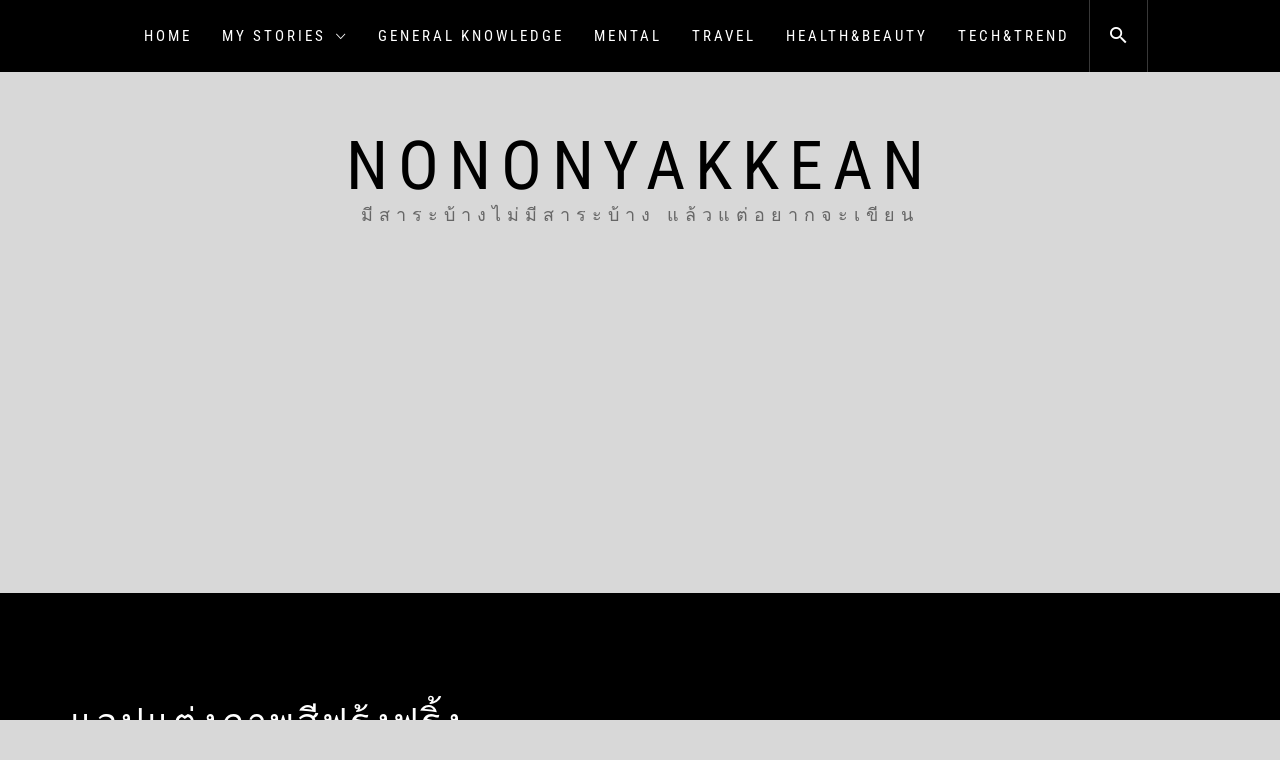

--- FILE ---
content_type: text/html; charset=UTF-8
request_url: https://www.nononyakkean.com/tag/%E0%B9%81%E0%B8%AD%E0%B8%9B%E0%B9%81%E0%B8%95%E0%B9%88%E0%B8%87%E0%B8%A0%E0%B8%B2%E0%B8%9E%E0%B8%AA%E0%B8%B5%E0%B8%9F%E0%B8%A3%E0%B8%B8%E0%B9%89%E0%B8%87%E0%B8%9F%E0%B8%A3%E0%B8%B4%E0%B9%89%E0%B8%87/
body_size: 12496
content:
<!DOCTYPE html>
<html lang="en-US">
<head>
    <meta charset="UTF-8">
    <meta name="viewport" content="width=device-width, initial-scale=1.0">
    <link rel="profile" href="https://gmpg.org/xfn/11">
    <link rel="pingback" href="https://www.nononyakkean.com/xmlrpc.php">

    
<!-- Author Meta Tags by Molongui Authorship, visit: https://wordpress.org/plugins/molongui-authorship/ -->
<!-- /Molongui Authorship -->

<title>แอปแต่งภาพสีฟรุ้งฟริ้ง &#8211; NONONYAKKEAN</title>
		<style type="text/css">
			.rltdpstsplgn-featured-posts {
				width: 100%;
			}
			.rltdpstsplgn-featured-post-block .rltdpstsplgn-featured-posts article {
				width: 960px;
			}
							.rltdpstsplgn-featured-posts {
					background-color: #f3f3f3 !important;
				}
				.rltdpstsplgn-featured-posts article {
					background-color: #f3f3f3 !important;
				}
				.rltdpstsplgn-featured-posts article h3 a {
					color: #777b7e !important;
				}
				.rltdpstsplgn-featured-posts article p {
					color: #777b7e !important;
				}
				.rltdpstsplgn-featured-posts .more-link {
					color: #777b7e !important;
				}
					</style>
	        <style type="text/css">
                        body .inner-header-overlay,
            body .single-slide:after{
                filter: alpha(opacity=42);
                opacity: .42;
            }

            body .single-slide:after{
               content: "";
            }

                    </style>

    <meta name='robots' content='max-image-preview:large' />
<link rel="alternate" type="application/rss+xml" title="NONONYAKKEAN &raquo; Feed" href="https://www.nononyakkean.com/feed/" />
<link rel="alternate" type="application/rss+xml" title="NONONYAKKEAN &raquo; Comments Feed" href="https://www.nononyakkean.com/comments/feed/" />
<link rel="alternate" type="application/rss+xml" title="NONONYAKKEAN &raquo; แอปแต่งภาพสีฟรุ้งฟริ้ง Tag Feed" href="https://www.nononyakkean.com/tag/%e0%b9%81%e0%b8%ad%e0%b8%9b%e0%b9%81%e0%b8%95%e0%b9%88%e0%b8%87%e0%b8%a0%e0%b8%b2%e0%b8%9e%e0%b8%aa%e0%b8%b5%e0%b8%9f%e0%b8%a3%e0%b8%b8%e0%b9%89%e0%b8%87%e0%b8%9f%e0%b8%a3%e0%b8%b4%e0%b9%89%e0%b8%87/feed/" />
<script type="text/javascript">
window._wpemojiSettings = {"baseUrl":"https:\/\/s.w.org\/images\/core\/emoji\/14.0.0\/72x72\/","ext":".png","svgUrl":"https:\/\/s.w.org\/images\/core\/emoji\/14.0.0\/svg\/","svgExt":".svg","source":{"concatemoji":"https:\/\/www.nononyakkean.com\/wp-includes\/js\/wp-emoji-release.min.js?ver=6.2.5"}};
/*! This file is auto-generated */
!function(e,a,t){var n,r,o,i=a.createElement("canvas"),p=i.getContext&&i.getContext("2d");function s(e,t){p.clearRect(0,0,i.width,i.height),p.fillText(e,0,0);e=i.toDataURL();return p.clearRect(0,0,i.width,i.height),p.fillText(t,0,0),e===i.toDataURL()}function c(e){var t=a.createElement("script");t.src=e,t.defer=t.type="text/javascript",a.getElementsByTagName("head")[0].appendChild(t)}for(o=Array("flag","emoji"),t.supports={everything:!0,everythingExceptFlag:!0},r=0;r<o.length;r++)t.supports[o[r]]=function(e){if(p&&p.fillText)switch(p.textBaseline="top",p.font="600 32px Arial",e){case"flag":return s("\ud83c\udff3\ufe0f\u200d\u26a7\ufe0f","\ud83c\udff3\ufe0f\u200b\u26a7\ufe0f")?!1:!s("\ud83c\uddfa\ud83c\uddf3","\ud83c\uddfa\u200b\ud83c\uddf3")&&!s("\ud83c\udff4\udb40\udc67\udb40\udc62\udb40\udc65\udb40\udc6e\udb40\udc67\udb40\udc7f","\ud83c\udff4\u200b\udb40\udc67\u200b\udb40\udc62\u200b\udb40\udc65\u200b\udb40\udc6e\u200b\udb40\udc67\u200b\udb40\udc7f");case"emoji":return!s("\ud83e\udef1\ud83c\udffb\u200d\ud83e\udef2\ud83c\udfff","\ud83e\udef1\ud83c\udffb\u200b\ud83e\udef2\ud83c\udfff")}return!1}(o[r]),t.supports.everything=t.supports.everything&&t.supports[o[r]],"flag"!==o[r]&&(t.supports.everythingExceptFlag=t.supports.everythingExceptFlag&&t.supports[o[r]]);t.supports.everythingExceptFlag=t.supports.everythingExceptFlag&&!t.supports.flag,t.DOMReady=!1,t.readyCallback=function(){t.DOMReady=!0},t.supports.everything||(n=function(){t.readyCallback()},a.addEventListener?(a.addEventListener("DOMContentLoaded",n,!1),e.addEventListener("load",n,!1)):(e.attachEvent("onload",n),a.attachEvent("onreadystatechange",function(){"complete"===a.readyState&&t.readyCallback()})),(e=t.source||{}).concatemoji?c(e.concatemoji):e.wpemoji&&e.twemoji&&(c(e.twemoji),c(e.wpemoji)))}(window,document,window._wpemojiSettings);
</script>
<style type="text/css">
img.wp-smiley,
img.emoji {
	display: inline !important;
	border: none !important;
	box-shadow: none !important;
	height: 1em !important;
	width: 1em !important;
	margin: 0 0.07em !important;
	vertical-align: -0.1em !important;
	background: none !important;
	padding: 0 !important;
}
</style>
	<link rel='stylesheet' id='wp-block-library-css' href='https://www.nononyakkean.com/wp-includes/css/dist/block-library/style.min.css?ver=6.2.5' type='text/css' media='all' />
<style id='wp-block-library-theme-inline-css' type='text/css'>
.wp-block-audio figcaption{color:#555;font-size:13px;text-align:center}.is-dark-theme .wp-block-audio figcaption{color:hsla(0,0%,100%,.65)}.wp-block-audio{margin:0 0 1em}.wp-block-code{border:1px solid #ccc;border-radius:4px;font-family:Menlo,Consolas,monaco,monospace;padding:.8em 1em}.wp-block-embed figcaption{color:#555;font-size:13px;text-align:center}.is-dark-theme .wp-block-embed figcaption{color:hsla(0,0%,100%,.65)}.wp-block-embed{margin:0 0 1em}.blocks-gallery-caption{color:#555;font-size:13px;text-align:center}.is-dark-theme .blocks-gallery-caption{color:hsla(0,0%,100%,.65)}.wp-block-image figcaption{color:#555;font-size:13px;text-align:center}.is-dark-theme .wp-block-image figcaption{color:hsla(0,0%,100%,.65)}.wp-block-image{margin:0 0 1em}.wp-block-pullquote{border-bottom:4px solid;border-top:4px solid;color:currentColor;margin-bottom:1.75em}.wp-block-pullquote cite,.wp-block-pullquote footer,.wp-block-pullquote__citation{color:currentColor;font-size:.8125em;font-style:normal;text-transform:uppercase}.wp-block-quote{border-left:.25em solid;margin:0 0 1.75em;padding-left:1em}.wp-block-quote cite,.wp-block-quote footer{color:currentColor;font-size:.8125em;font-style:normal;position:relative}.wp-block-quote.has-text-align-right{border-left:none;border-right:.25em solid;padding-left:0;padding-right:1em}.wp-block-quote.has-text-align-center{border:none;padding-left:0}.wp-block-quote.is-large,.wp-block-quote.is-style-large,.wp-block-quote.is-style-plain{border:none}.wp-block-search .wp-block-search__label{font-weight:700}.wp-block-search__button{border:1px solid #ccc;padding:.375em .625em}:where(.wp-block-group.has-background){padding:1.25em 2.375em}.wp-block-separator.has-css-opacity{opacity:.4}.wp-block-separator{border:none;border-bottom:2px solid;margin-left:auto;margin-right:auto}.wp-block-separator.has-alpha-channel-opacity{opacity:1}.wp-block-separator:not(.is-style-wide):not(.is-style-dots){width:100px}.wp-block-separator.has-background:not(.is-style-dots){border-bottom:none;height:1px}.wp-block-separator.has-background:not(.is-style-wide):not(.is-style-dots){height:2px}.wp-block-table{margin:0 0 1em}.wp-block-table td,.wp-block-table th{word-break:normal}.wp-block-table figcaption{color:#555;font-size:13px;text-align:center}.is-dark-theme .wp-block-table figcaption{color:hsla(0,0%,100%,.65)}.wp-block-video figcaption{color:#555;font-size:13px;text-align:center}.is-dark-theme .wp-block-video figcaption{color:hsla(0,0%,100%,.65)}.wp-block-video{margin:0 0 1em}.wp-block-template-part.has-background{margin-bottom:0;margin-top:0;padding:1.25em 2.375em}
</style>
<link rel='stylesheet' id='quads-style-css-css' href='https://www.nononyakkean.com/wp-content/plugins/quick-adsense-reloaded/includes/gutenberg/dist/blocks.style.build.css?ver=2.0.84' type='text/css' media='all' />
<link rel='stylesheet' id='classic-theme-styles-css' href='https://www.nononyakkean.com/wp-includes/css/classic-themes.min.css?ver=6.2.5' type='text/css' media='all' />
<style id='global-styles-inline-css' type='text/css'>
body{--wp--preset--color--black: #000000;--wp--preset--color--cyan-bluish-gray: #abb8c3;--wp--preset--color--white: #ffffff;--wp--preset--color--pale-pink: #f78da7;--wp--preset--color--vivid-red: #cf2e2e;--wp--preset--color--luminous-vivid-orange: #ff6900;--wp--preset--color--luminous-vivid-amber: #fcb900;--wp--preset--color--light-green-cyan: #7bdcb5;--wp--preset--color--vivid-green-cyan: #00d084;--wp--preset--color--pale-cyan-blue: #8ed1fc;--wp--preset--color--vivid-cyan-blue: #0693e3;--wp--preset--color--vivid-purple: #9b51e0;--wp--preset--gradient--vivid-cyan-blue-to-vivid-purple: linear-gradient(135deg,rgba(6,147,227,1) 0%,rgb(155,81,224) 100%);--wp--preset--gradient--light-green-cyan-to-vivid-green-cyan: linear-gradient(135deg,rgb(122,220,180) 0%,rgb(0,208,130) 100%);--wp--preset--gradient--luminous-vivid-amber-to-luminous-vivid-orange: linear-gradient(135deg,rgba(252,185,0,1) 0%,rgba(255,105,0,1) 100%);--wp--preset--gradient--luminous-vivid-orange-to-vivid-red: linear-gradient(135deg,rgba(255,105,0,1) 0%,rgb(207,46,46) 100%);--wp--preset--gradient--very-light-gray-to-cyan-bluish-gray: linear-gradient(135deg,rgb(238,238,238) 0%,rgb(169,184,195) 100%);--wp--preset--gradient--cool-to-warm-spectrum: linear-gradient(135deg,rgb(74,234,220) 0%,rgb(151,120,209) 20%,rgb(207,42,186) 40%,rgb(238,44,130) 60%,rgb(251,105,98) 80%,rgb(254,248,76) 100%);--wp--preset--gradient--blush-light-purple: linear-gradient(135deg,rgb(255,206,236) 0%,rgb(152,150,240) 100%);--wp--preset--gradient--blush-bordeaux: linear-gradient(135deg,rgb(254,205,165) 0%,rgb(254,45,45) 50%,rgb(107,0,62) 100%);--wp--preset--gradient--luminous-dusk: linear-gradient(135deg,rgb(255,203,112) 0%,rgb(199,81,192) 50%,rgb(65,88,208) 100%);--wp--preset--gradient--pale-ocean: linear-gradient(135deg,rgb(255,245,203) 0%,rgb(182,227,212) 50%,rgb(51,167,181) 100%);--wp--preset--gradient--electric-grass: linear-gradient(135deg,rgb(202,248,128) 0%,rgb(113,206,126) 100%);--wp--preset--gradient--midnight: linear-gradient(135deg,rgb(2,3,129) 0%,rgb(40,116,252) 100%);--wp--preset--duotone--dark-grayscale: url('#wp-duotone-dark-grayscale');--wp--preset--duotone--grayscale: url('#wp-duotone-grayscale');--wp--preset--duotone--purple-yellow: url('#wp-duotone-purple-yellow');--wp--preset--duotone--blue-red: url('#wp-duotone-blue-red');--wp--preset--duotone--midnight: url('#wp-duotone-midnight');--wp--preset--duotone--magenta-yellow: url('#wp-duotone-magenta-yellow');--wp--preset--duotone--purple-green: url('#wp-duotone-purple-green');--wp--preset--duotone--blue-orange: url('#wp-duotone-blue-orange');--wp--preset--font-size--small: 13px;--wp--preset--font-size--medium: 20px;--wp--preset--font-size--large: 36px;--wp--preset--font-size--x-large: 42px;--wp--preset--spacing--20: 0.44rem;--wp--preset--spacing--30: 0.67rem;--wp--preset--spacing--40: 1rem;--wp--preset--spacing--50: 1.5rem;--wp--preset--spacing--60: 2.25rem;--wp--preset--spacing--70: 3.38rem;--wp--preset--spacing--80: 5.06rem;--wp--preset--shadow--natural: 6px 6px 9px rgba(0, 0, 0, 0.2);--wp--preset--shadow--deep: 12px 12px 50px rgba(0, 0, 0, 0.4);--wp--preset--shadow--sharp: 6px 6px 0px rgba(0, 0, 0, 0.2);--wp--preset--shadow--outlined: 6px 6px 0px -3px rgba(255, 255, 255, 1), 6px 6px rgba(0, 0, 0, 1);--wp--preset--shadow--crisp: 6px 6px 0px rgba(0, 0, 0, 1);}:where(.is-layout-flex){gap: 0.5em;}body .is-layout-flow > .alignleft{float: left;margin-inline-start: 0;margin-inline-end: 2em;}body .is-layout-flow > .alignright{float: right;margin-inline-start: 2em;margin-inline-end: 0;}body .is-layout-flow > .aligncenter{margin-left: auto !important;margin-right: auto !important;}body .is-layout-constrained > .alignleft{float: left;margin-inline-start: 0;margin-inline-end: 2em;}body .is-layout-constrained > .alignright{float: right;margin-inline-start: 2em;margin-inline-end: 0;}body .is-layout-constrained > .aligncenter{margin-left: auto !important;margin-right: auto !important;}body .is-layout-constrained > :where(:not(.alignleft):not(.alignright):not(.alignfull)){max-width: var(--wp--style--global--content-size);margin-left: auto !important;margin-right: auto !important;}body .is-layout-constrained > .alignwide{max-width: var(--wp--style--global--wide-size);}body .is-layout-flex{display: flex;}body .is-layout-flex{flex-wrap: wrap;align-items: center;}body .is-layout-flex > *{margin: 0;}:where(.wp-block-columns.is-layout-flex){gap: 2em;}.has-black-color{color: var(--wp--preset--color--black) !important;}.has-cyan-bluish-gray-color{color: var(--wp--preset--color--cyan-bluish-gray) !important;}.has-white-color{color: var(--wp--preset--color--white) !important;}.has-pale-pink-color{color: var(--wp--preset--color--pale-pink) !important;}.has-vivid-red-color{color: var(--wp--preset--color--vivid-red) !important;}.has-luminous-vivid-orange-color{color: var(--wp--preset--color--luminous-vivid-orange) !important;}.has-luminous-vivid-amber-color{color: var(--wp--preset--color--luminous-vivid-amber) !important;}.has-light-green-cyan-color{color: var(--wp--preset--color--light-green-cyan) !important;}.has-vivid-green-cyan-color{color: var(--wp--preset--color--vivid-green-cyan) !important;}.has-pale-cyan-blue-color{color: var(--wp--preset--color--pale-cyan-blue) !important;}.has-vivid-cyan-blue-color{color: var(--wp--preset--color--vivid-cyan-blue) !important;}.has-vivid-purple-color{color: var(--wp--preset--color--vivid-purple) !important;}.has-black-background-color{background-color: var(--wp--preset--color--black) !important;}.has-cyan-bluish-gray-background-color{background-color: var(--wp--preset--color--cyan-bluish-gray) !important;}.has-white-background-color{background-color: var(--wp--preset--color--white) !important;}.has-pale-pink-background-color{background-color: var(--wp--preset--color--pale-pink) !important;}.has-vivid-red-background-color{background-color: var(--wp--preset--color--vivid-red) !important;}.has-luminous-vivid-orange-background-color{background-color: var(--wp--preset--color--luminous-vivid-orange) !important;}.has-luminous-vivid-amber-background-color{background-color: var(--wp--preset--color--luminous-vivid-amber) !important;}.has-light-green-cyan-background-color{background-color: var(--wp--preset--color--light-green-cyan) !important;}.has-vivid-green-cyan-background-color{background-color: var(--wp--preset--color--vivid-green-cyan) !important;}.has-pale-cyan-blue-background-color{background-color: var(--wp--preset--color--pale-cyan-blue) !important;}.has-vivid-cyan-blue-background-color{background-color: var(--wp--preset--color--vivid-cyan-blue) !important;}.has-vivid-purple-background-color{background-color: var(--wp--preset--color--vivid-purple) !important;}.has-black-border-color{border-color: var(--wp--preset--color--black) !important;}.has-cyan-bluish-gray-border-color{border-color: var(--wp--preset--color--cyan-bluish-gray) !important;}.has-white-border-color{border-color: var(--wp--preset--color--white) !important;}.has-pale-pink-border-color{border-color: var(--wp--preset--color--pale-pink) !important;}.has-vivid-red-border-color{border-color: var(--wp--preset--color--vivid-red) !important;}.has-luminous-vivid-orange-border-color{border-color: var(--wp--preset--color--luminous-vivid-orange) !important;}.has-luminous-vivid-amber-border-color{border-color: var(--wp--preset--color--luminous-vivid-amber) !important;}.has-light-green-cyan-border-color{border-color: var(--wp--preset--color--light-green-cyan) !important;}.has-vivid-green-cyan-border-color{border-color: var(--wp--preset--color--vivid-green-cyan) !important;}.has-pale-cyan-blue-border-color{border-color: var(--wp--preset--color--pale-cyan-blue) !important;}.has-vivid-cyan-blue-border-color{border-color: var(--wp--preset--color--vivid-cyan-blue) !important;}.has-vivid-purple-border-color{border-color: var(--wp--preset--color--vivid-purple) !important;}.has-vivid-cyan-blue-to-vivid-purple-gradient-background{background: var(--wp--preset--gradient--vivid-cyan-blue-to-vivid-purple) !important;}.has-light-green-cyan-to-vivid-green-cyan-gradient-background{background: var(--wp--preset--gradient--light-green-cyan-to-vivid-green-cyan) !important;}.has-luminous-vivid-amber-to-luminous-vivid-orange-gradient-background{background: var(--wp--preset--gradient--luminous-vivid-amber-to-luminous-vivid-orange) !important;}.has-luminous-vivid-orange-to-vivid-red-gradient-background{background: var(--wp--preset--gradient--luminous-vivid-orange-to-vivid-red) !important;}.has-very-light-gray-to-cyan-bluish-gray-gradient-background{background: var(--wp--preset--gradient--very-light-gray-to-cyan-bluish-gray) !important;}.has-cool-to-warm-spectrum-gradient-background{background: var(--wp--preset--gradient--cool-to-warm-spectrum) !important;}.has-blush-light-purple-gradient-background{background: var(--wp--preset--gradient--blush-light-purple) !important;}.has-blush-bordeaux-gradient-background{background: var(--wp--preset--gradient--blush-bordeaux) !important;}.has-luminous-dusk-gradient-background{background: var(--wp--preset--gradient--luminous-dusk) !important;}.has-pale-ocean-gradient-background{background: var(--wp--preset--gradient--pale-ocean) !important;}.has-electric-grass-gradient-background{background: var(--wp--preset--gradient--electric-grass) !important;}.has-midnight-gradient-background{background: var(--wp--preset--gradient--midnight) !important;}.has-small-font-size{font-size: var(--wp--preset--font-size--small) !important;}.has-medium-font-size{font-size: var(--wp--preset--font-size--medium) !important;}.has-large-font-size{font-size: var(--wp--preset--font-size--large) !important;}.has-x-large-font-size{font-size: var(--wp--preset--font-size--x-large) !important;}
.wp-block-navigation a:where(:not(.wp-element-button)){color: inherit;}
:where(.wp-block-columns.is-layout-flex){gap: 2em;}
.wp-block-pullquote{font-size: 1.5em;line-height: 1.6;}
</style>
<link rel='stylesheet' id='related-posts-by-taxonomy-css' href='https://www.nononyakkean.com/wp-content/plugins/related-posts-by-taxonomy/includes/assets/css/styles.css?ver=6.2.5' type='text/css' media='all' />
<link rel='stylesheet' id='rltdpstsplgn_stylesheet-css' href='https://www.nononyakkean.com/wp-content/plugins/relevant/css/style.css?ver=6.2.5' type='text/css' media='all' />
<link rel='stylesheet' id='infinity-blog-google-fonts-css' href='https://www.nononyakkean.com/wp-content/fonts/582bf4a51c020bb7599db2b652c88c55.css?ver=1.3.3' type='text/css' media='all' />
<link rel='stylesheet' id='owlcarousel-css' href='https://www.nononyakkean.com/wp-content/themes/infinity-blog/assets/libraries/owlcarousel/css/owl.carousel.css?ver=6.2.5' type='text/css' media='all' />
<link rel='stylesheet' id='ionicons-css' href='https://www.nononyakkean.com/wp-content/themes/infinity-blog/assets/libraries/ionicons/css/ionicons.min.css?ver=6.2.5' type='text/css' media='all' />
<link rel='stylesheet' id='bootstrap-css' href='https://www.nononyakkean.com/wp-content/themes/infinity-blog/assets/libraries/bootstrap/css/bootstrap.min.css?ver=6.2.5' type='text/css' media='all' />
<link rel='stylesheet' id='magnific-popup-css' href='https://www.nononyakkean.com/wp-content/themes/infinity-blog/assets/libraries/magnific-popup/magnific-popup.css?ver=6.2.5' type='text/css' media='all' />
<link rel='stylesheet' id='infinity-blog-style-css' href='https://www.nononyakkean.com/wp-content/themes/infinity-blog/style.css?ver=6.2.5' type='text/css' media='all' />
<script>if (document.location.protocol != "https:") {document.location = document.URL.replace(/^http:/i, "https:");}</script><script type='text/javascript' src='https://www.nononyakkean.com/wp-includes/js/jquery/jquery.min.js?ver=3.6.4' id='jquery-core-js'></script>
<script type='text/javascript' src='https://www.nononyakkean.com/wp-includes/js/jquery/jquery-migrate.min.js?ver=3.4.0' id='jquery-migrate-js'></script>
<link rel="https://api.w.org/" href="https://www.nononyakkean.com/wp-json/" /><link rel="alternate" type="application/json" href="https://www.nononyakkean.com/wp-json/wp/v2/tags/35" /><link rel="EditURI" type="application/rsd+xml" title="RSD" href="https://www.nononyakkean.com/xmlrpc.php?rsd" />
<link rel="wlwmanifest" type="application/wlwmanifest+xml" href="https://www.nononyakkean.com/wp-includes/wlwmanifest.xml" />
<meta name="generator" content="WordPress 6.2.5" />
<script async src="https://pagead2.googlesyndication.com/pagead/js/adsbygoogle.js?client=ca-pub-1479942284559956"
     crossorigin="anonymous"></script>        <style>
            .molongui-disabled-link
            {
                border-bottom: none !important;
                text-decoration: none !important;
                color: inherit !important;
                cursor: inherit !important;
            }
            .molongui-disabled-link:hover,
            .molongui-disabled-link:hover span
            {
                border-bottom: none !important;
                text-decoration: none !important;
                color: inherit !important;
                cursor: inherit !important;
            }
        </style>
        <script>document.cookie = 'quads_browser_width='+screen.width;</script><style type="text/css" id="custom-background-css">
body.custom-background { background-color: #d8d8d8; }
</style>
	<link rel="icon" href="https://www.nononyakkean.com/wp-content/uploads/2023/02/cropped-nononyakkean-new-logo-32x32.jpg" sizes="32x32" />
<link rel="icon" href="https://www.nononyakkean.com/wp-content/uploads/2023/02/cropped-nononyakkean-new-logo-192x192.jpg" sizes="192x192" />
<link rel="apple-touch-icon" href="https://www.nononyakkean.com/wp-content/uploads/2023/02/cropped-nononyakkean-new-logo-180x180.jpg" />
<meta name="msapplication-TileImage" content="https://www.nononyakkean.com/wp-content/uploads/2023/02/cropped-nononyakkean-new-logo-270x270.jpg" />

</head>

<body data-rsssl=1 class="archive tag tag-35 custom-background wp-embed-responsive rltdpstsplgn_infinity-blog group-blog hfeed no-sidebar home-content-not-enabled">
<svg xmlns="http://www.w3.org/2000/svg" viewBox="0 0 0 0" width="0" height="0" focusable="false" role="none" style="visibility: hidden; position: absolute; left: -9999px; overflow: hidden;" ><defs><filter id="wp-duotone-dark-grayscale"><feColorMatrix color-interpolation-filters="sRGB" type="matrix" values=" .299 .587 .114 0 0 .299 .587 .114 0 0 .299 .587 .114 0 0 .299 .587 .114 0 0 " /><feComponentTransfer color-interpolation-filters="sRGB" ><feFuncR type="table" tableValues="0 0.49803921568627" /><feFuncG type="table" tableValues="0 0.49803921568627" /><feFuncB type="table" tableValues="0 0.49803921568627" /><feFuncA type="table" tableValues="1 1" /></feComponentTransfer><feComposite in2="SourceGraphic" operator="in" /></filter></defs></svg><svg xmlns="http://www.w3.org/2000/svg" viewBox="0 0 0 0" width="0" height="0" focusable="false" role="none" style="visibility: hidden; position: absolute; left: -9999px; overflow: hidden;" ><defs><filter id="wp-duotone-grayscale"><feColorMatrix color-interpolation-filters="sRGB" type="matrix" values=" .299 .587 .114 0 0 .299 .587 .114 0 0 .299 .587 .114 0 0 .299 .587 .114 0 0 " /><feComponentTransfer color-interpolation-filters="sRGB" ><feFuncR type="table" tableValues="0 1" /><feFuncG type="table" tableValues="0 1" /><feFuncB type="table" tableValues="0 1" /><feFuncA type="table" tableValues="1 1" /></feComponentTransfer><feComposite in2="SourceGraphic" operator="in" /></filter></defs></svg><svg xmlns="http://www.w3.org/2000/svg" viewBox="0 0 0 0" width="0" height="0" focusable="false" role="none" style="visibility: hidden; position: absolute; left: -9999px; overflow: hidden;" ><defs><filter id="wp-duotone-purple-yellow"><feColorMatrix color-interpolation-filters="sRGB" type="matrix" values=" .299 .587 .114 0 0 .299 .587 .114 0 0 .299 .587 .114 0 0 .299 .587 .114 0 0 " /><feComponentTransfer color-interpolation-filters="sRGB" ><feFuncR type="table" tableValues="0.54901960784314 0.98823529411765" /><feFuncG type="table" tableValues="0 1" /><feFuncB type="table" tableValues="0.71764705882353 0.25490196078431" /><feFuncA type="table" tableValues="1 1" /></feComponentTransfer><feComposite in2="SourceGraphic" operator="in" /></filter></defs></svg><svg xmlns="http://www.w3.org/2000/svg" viewBox="0 0 0 0" width="0" height="0" focusable="false" role="none" style="visibility: hidden; position: absolute; left: -9999px; overflow: hidden;" ><defs><filter id="wp-duotone-blue-red"><feColorMatrix color-interpolation-filters="sRGB" type="matrix" values=" .299 .587 .114 0 0 .299 .587 .114 0 0 .299 .587 .114 0 0 .299 .587 .114 0 0 " /><feComponentTransfer color-interpolation-filters="sRGB" ><feFuncR type="table" tableValues="0 1" /><feFuncG type="table" tableValues="0 0.27843137254902" /><feFuncB type="table" tableValues="0.5921568627451 0.27843137254902" /><feFuncA type="table" tableValues="1 1" /></feComponentTransfer><feComposite in2="SourceGraphic" operator="in" /></filter></defs></svg><svg xmlns="http://www.w3.org/2000/svg" viewBox="0 0 0 0" width="0" height="0" focusable="false" role="none" style="visibility: hidden; position: absolute; left: -9999px; overflow: hidden;" ><defs><filter id="wp-duotone-midnight"><feColorMatrix color-interpolation-filters="sRGB" type="matrix" values=" .299 .587 .114 0 0 .299 .587 .114 0 0 .299 .587 .114 0 0 .299 .587 .114 0 0 " /><feComponentTransfer color-interpolation-filters="sRGB" ><feFuncR type="table" tableValues="0 0" /><feFuncG type="table" tableValues="0 0.64705882352941" /><feFuncB type="table" tableValues="0 1" /><feFuncA type="table" tableValues="1 1" /></feComponentTransfer><feComposite in2="SourceGraphic" operator="in" /></filter></defs></svg><svg xmlns="http://www.w3.org/2000/svg" viewBox="0 0 0 0" width="0" height="0" focusable="false" role="none" style="visibility: hidden; position: absolute; left: -9999px; overflow: hidden;" ><defs><filter id="wp-duotone-magenta-yellow"><feColorMatrix color-interpolation-filters="sRGB" type="matrix" values=" .299 .587 .114 0 0 .299 .587 .114 0 0 .299 .587 .114 0 0 .299 .587 .114 0 0 " /><feComponentTransfer color-interpolation-filters="sRGB" ><feFuncR type="table" tableValues="0.78039215686275 1" /><feFuncG type="table" tableValues="0 0.94901960784314" /><feFuncB type="table" tableValues="0.35294117647059 0.47058823529412" /><feFuncA type="table" tableValues="1 1" /></feComponentTransfer><feComposite in2="SourceGraphic" operator="in" /></filter></defs></svg><svg xmlns="http://www.w3.org/2000/svg" viewBox="0 0 0 0" width="0" height="0" focusable="false" role="none" style="visibility: hidden; position: absolute; left: -9999px; overflow: hidden;" ><defs><filter id="wp-duotone-purple-green"><feColorMatrix color-interpolation-filters="sRGB" type="matrix" values=" .299 .587 .114 0 0 .299 .587 .114 0 0 .299 .587 .114 0 0 .299 .587 .114 0 0 " /><feComponentTransfer color-interpolation-filters="sRGB" ><feFuncR type="table" tableValues="0.65098039215686 0.40392156862745" /><feFuncG type="table" tableValues="0 1" /><feFuncB type="table" tableValues="0.44705882352941 0.4" /><feFuncA type="table" tableValues="1 1" /></feComponentTransfer><feComposite in2="SourceGraphic" operator="in" /></filter></defs></svg><svg xmlns="http://www.w3.org/2000/svg" viewBox="0 0 0 0" width="0" height="0" focusable="false" role="none" style="visibility: hidden; position: absolute; left: -9999px; overflow: hidden;" ><defs><filter id="wp-duotone-blue-orange"><feColorMatrix color-interpolation-filters="sRGB" type="matrix" values=" .299 .587 .114 0 0 .299 .587 .114 0 0 .299 .587 .114 0 0 .299 .587 .114 0 0 " /><feComponentTransfer color-interpolation-filters="sRGB" ><feFuncR type="table" tableValues="0.098039215686275 1" /><feFuncG type="table" tableValues="0 0.66274509803922" /><feFuncB type="table" tableValues="0.84705882352941 0.41960784313725" /><feFuncA type="table" tableValues="1 1" /></feComponentTransfer><feComposite in2="SourceGraphic" operator="in" /></filter></defs></svg><!-- full-screen-layout/boxed-layout -->
<div id="page" class="site site-bg full-screen-layout">
    <a class="skip-link screen-reader-text" href="#main">Skip to content</a>

    <header id="masthead" class="site-header" role="banner">
        <div id="nav-affix" class="top-header header--fixed primary-bgcolor">
            <div class="container">
                <nav class="main-navigation" role="navigation">

                    <a href="javascript:void(0)" class="skip-link-menu-start-1"></a>
                    <a href="javascript:void(0)" class="skip-link-menu-start-2"></a>
                    
                    <a href="javascript:void(0)" class="toggle-menu" aria-controls="primary-menu" aria-expanded="false">
                         <span class="screen-reader-text">
                            Primary Menu                        </span>
                        <i class="ham"></i>
                    </a>

                    <div class="menu"><ul id="primary-menu" class="menu"><li id="menu-item-83" class="menu-item menu-item-type-custom menu-item-object-custom menu-item-home menu-item-83"><a href="https://www.nononyakkean.com">Home</a></li>
<li id="menu-item-3173" class="menu-item menu-item-type-taxonomy menu-item-object-category menu-item-has-children menu-item-3173"><a href="https://www.nononyakkean.com/category/my-stories/">MY STORIES</a>
<ul class="sub-menu">
	<li id="menu-item-3179" class="menu-item menu-item-type-taxonomy menu-item-object-category menu-item-3179"><a href="https://www.nononyakkean.com/category/my-stories/eating/">EATING</a></li>
	<li id="menu-item-3178" class="menu-item menu-item-type-taxonomy menu-item-object-category menu-item-3178"><a href="https://www.nononyakkean.com/category/my-stories/my-trips/">MY TRIPS</a></li>
	<li id="menu-item-3180" class="menu-item menu-item-type-taxonomy menu-item-object-category menu-item-3180"><a href="https://www.nononyakkean.com/category/my-stories/learning/">LEARNING</a></li>
	<li id="menu-item-3181" class="menu-item menu-item-type-taxonomy menu-item-object-category menu-item-3181"><a href="https://www.nononyakkean.com/category/my-stories/others/">OTHERS</a></li>
</ul>
</li>
<li id="menu-item-3176" class="menu-item menu-item-type-taxonomy menu-item-object-category menu-item-3176"><a href="https://www.nononyakkean.com/category/general-knowledge/">GENERAL KNOWLEDGE</a></li>
<li id="menu-item-3768" class="menu-item menu-item-type-taxonomy menu-item-object-category menu-item-3768"><a href="https://www.nononyakkean.com/category/mental/">MENTAL</a></li>
<li id="menu-item-79" class="menu-item menu-item-type-taxonomy menu-item-object-category menu-item-79"><a href="https://www.nononyakkean.com/category/travel/">TRAVEL</a></li>
<li id="menu-item-3174" class="menu-item menu-item-type-taxonomy menu-item-object-category menu-item-3174"><a href="https://www.nononyakkean.com/category/healthbeauty/">HEALTH&#038;BEAUTY</a></li>
<li id="menu-item-5880" class="menu-item menu-item-type-taxonomy menu-item-object-category menu-item-5880"><a href="https://www.nononyakkean.com/category/techtrend/">TECH&#038;TREND</a></li>
</ul></div>                    <a href="javascript:void(0)" class="skip-link-menu-end"></a>

                    <a href="javascript:void(0)" class="icon-search">
                        <i class="ion-android-search"></i>
                    </a>

                    <div class="social-icons">
                                            </div>
                </nav><!-- #site-navigation -->
            </div>
        </div>

        <div class="container">
            <div class="row">
                <div class="col-sm-12">
                    <div class="site-branding">
                        <div class="twp-site-branding">
                            <div class="branding-center">
                                                                    <div class="site-title primary-font">
                                        <a href="https://www.nononyakkean.com/" rel="home">
                                            NONONYAKKEAN                                        </a>
                                    </div>
                                                                    <p class="site-description">
                                        มีสาระบ้างไม่มีสาระบ้าง แล้วแต่อยากจะเขียน                                    </p>
                                                            </div>
                        </div>
                    </div>
                    <!-- .site-branding -->
                </div>
            </div>
        </div>

    </header>
    <!-- #masthead -->
    <div class="popup-search">
        <div class="table-align">
            <a href="javascript:void(0)" class="skip-link-search-start"></a>
            <a href="javascript:void(0)" class="close-popup"></a>
            <div class="table-align-cell v-align-middle">
                <form role="search" method="get" class="search-form" action="https://www.nononyakkean.com/">
				<label>
					<span class="screen-reader-text">Search for:</span>
					<input type="search" class="search-field" placeholder="Search &hellip;" value="" name="s" />
				</label>
				<input type="submit" class="search-submit" value="Search" />
			</form>            </div>
        </div>
    </div>
    <!--    Searchbar Ends-->
    <!-- Innerpage Header Begins Here -->
    
        <div class="wrapper page-inner-title inner-banner primary-bgcolor data-bg"
             data-background="">
            <header class="entry-header">
                <div class="container">
                    <div class="row">
                        <div class="col-md-10">
                            <h1 class="entry-title">แอปแต่งภาพสีฟรุ้งฟริ้ง</h1>                                                            <div role="navigation" aria-label="Breadcrumbs" class="breadcrumb-trail breadcrumbs" itemprop="breadcrumb"><ul class="trail-items" itemscope itemtype="http://schema.org/BreadcrumbList"><meta name="numberOfItems" content="2" /><meta name="itemListOrder" content="Ascending" /><li itemprop="itemListElement" itemscope itemtype="http://schema.org/ListItem" class="trail-item trail-begin"><a href="https://www.nononyakkean.com/" rel="home" itemprop="item"><span itemprop="name">Home</span></a><meta itemprop="position" content="1" /></li><li itemprop="itemListElement" itemscope itemtype="http://schema.org/ListItem" class="trail-item trail-end"><meta itemprop="position" content="2" /></li></ul></div>                        </div>
                    </div>
                </div>
            </header><!-- .entry-header -->
            <div class="inner-header-overlay"></div>
        </div>

            <!-- Innerpage Header Ends Here -->
    <div id="content" class="site-content">
    <div id="primary" class="content-area">
        <main id="main" class="site-main" role="main">

            
                
<article id="post-30" class="post-30 post type-post status-publish format-standard has-post-thumbnail hentry category-techtrend tag-application tag-29 tag-34 tag-28 tag-35 tag-33 tag-32 tag-31">
        <div class="twp-article-wrapper ">
                    <div class="twp-infinity-article primary-bgcolor">
                <header class="article-header">
                    <div class="post-category secondary-font">
                        <span class="meta-span">
                            Category: <a href="https://www.nononyakkean.com/category/techtrend/" rel="category tag">TECH&amp;TREND</a>                        </span>
                    </div>
                    <h2 class="entry-title">
                        <a href="https://www.nononyakkean.com/techtrend/5-application-sweets-tone/">รีวิว! 5 แอปฯแต่งภาพอาหารโทนละมุน ที่ต้องมีติดเครื่อง</a>
                    </h2>

                    <div class="entry-meta text-uppercase">
                        <span class="posted-on secondary-font">Posted On <a href="https://www.nononyakkean.com/2018/05/25/" rel="bookmark"><time class="entry-date published" datetime="2018-05-25T13:00:48+07:00">25/05/2018</time><time class="updated" datetime="2019-12-20T15:43:53+07:00">20/12/2019</time></a></span><span class="author secondary-font"> By <a class="url" href="https://www.nononyakkean.com/author/admin/">No-Non</a></span><span class="comments-link secondary-font"><a href="https://www.nononyakkean.com/techtrend/5-application-sweets-tone/#respond">comment</a></span>                    </div><!-- .entry-meta -->
                </header>
                                    <div class="entry-content">
                        <div class='twp-content-image'>
                            <a href="https://www.nononyakkean.com/techtrend/5-application-sweets-tone/" title="รีวิว! 5 แอปฯแต่งภาพอาหารโทนละมุน ที่ต้องมีติดเครื่อง">
                                <img width="700" height="368" src="https://www.nononyakkean.com/wp-content/uploads/2018/05/app-filter-for-girl.jpg" class="attachment-infinity-blog-related-post size-infinity-blog-related-post wp-post-image" alt="" decoding="async" srcset="https://www.nononyakkean.com/wp-content/uploads/2018/05/app-filter-for-girl.jpg 1200w, https://www.nononyakkean.com/wp-content/uploads/2018/05/app-filter-for-girl-300x158.jpg 300w, https://www.nononyakkean.com/wp-content/uploads/2018/05/app-filter-for-girl-768x403.jpg 768w, https://www.nononyakkean.com/wp-content/uploads/2018/05/app-filter-for-girl-1024x538.jpg 1024w, https://www.nononyakkean.com/wp-content/uploads/2018/05/app-filter-for-girl-600x315.jpg 600w" sizes="(max-width: 700px) 100vw, 700px" />                            </a>
                        </div>
                        <div class="twp-content-details">
                            <p>ใครชอบถ่ายภาพแล้วแต่งภาพให้ดูละมุนฟุ้ง ๆ บ้าง! ขอสารภาพว่าเราก็หลงรักการถ่ายภาพและแต่งภาพมาก ๆ เช่นกัน วันนี้เรามีแอปแต่งภาพ [&hellip;]</p>
                        </div>
                    </div><!-- .entry-content -->
                            </div>
            </div>
</article><!-- #post-## -->
        </main><!-- #main -->
    </div><!-- #primary -->

</div><!-- #content -->
<footer id="colophon" class="site-footer" role="contentinfo">
            <div class="footer-widget">
            <div class="container">
                                    <div class="row">
                                                    <div class="contact-list col-md-4">
                                <aside id="infinity-blog-author-layout-7" class="widget infinity_blog_author_widget"><h3 class="widget-title bordered-widget-title primary-font secondary-textcolor">About NONONYAKKEAN</h3>            <!--cut from here-->
            <div class="author-info">
                <div class="author-image">
                                            <div class="profile-image text-center bg-image">
                            <img src="https://www.nononyakkean.com/wp-content/uploads/2023/02/nononyakkean-new-logo-2023.jpg">
                        </div>
                                    </div> <!-- /#author-image -->
                <div class="author-social">
                                                                            </div><!-- /#author-social -->
                <div class="author-details text-center">
                                                                <p>Hi everyone, welcome to the semi-official blog of "NONONYAKKEAN".  My name is No-Non. Here I write about general knowledge that my interested topics and personal experiences. Along with my personal blog.
<br /><br />
Feel free to send me a message if we have the same interests :)</p>
                                    </div> <!-- /#author-details -->
            </div>
            </aside><aside id="text-21" class="widget widget_text"><h3 class="widget-title bordered-widget-title primary-font secondary-textcolor">CONTACT ME</h3>			<div class="textwidget"><p>Bangkok, Thailand</p>
<p>nononyakkean@gmail.com</p>
</div>
		</aside><aside id="infinity-blog-social-layout-10" class="widget infinity_blog_social_widget">            <div class="twp-social-widget">
                <ul class="social-widget-wrapper">
                                            <li>
                            <a href="https://www.facebook.com/nononyakkean" target="_blank">
                                <i class="meta-icon ion-social-facebook"></i>
                            </a>
                        </li>
                                                                <li>
                            <a href="http://www.twitter.com/nononyakkean" target="_blank">
                                <i class="social-icon ion-social-twitter"></i>
                            </a>
                        </li>
                                                                                                                                                                                                                                                    <li>
                            <a href="https://www.youtube.com/@nononmode" target="_blank">
                                <i class="social-icon ion-social-youtube"></i>
                            </a>
                        </li>
                                                                                                                                                            </ul>
            </div>
            </aside>                            </div>
                                                                            <div class="contact-list col-md-4">
                                <aside id="pplrpsts_popular_posts_widget-4" class="widget widget_pplrpsts_popular_posts_widget"><h3 class="widget-title bordered-widget-title primary-font secondary-textcolor">Popular Posts</h3>			<div class="rltdpstsplgn-popular-posts">
									<div class="clear"></div>
						<article class="post type-post format-standard">
			<header class="entry-header">
				<h4 class="rltdpstsplgn_posts_title">				<a href="https://www.nononyakkean.com/my-stories/goethe-zertifikat-b2-in-thailand/">(แนะนำ + ปสก.) 1 ปีที่ลุยสอบวัดระดับเยอรมัน B2 &#8230; สอบผ่านแล้ว!!</a>
				</h4>			</header>
					</article><!-- .post -->
						<div class="clear"></div>
						<article class="post type-post format-standard">
			<header class="entry-header">
				<h4 class="rltdpstsplgn_posts_title">				<a href="https://www.nononyakkean.com/mental/life-excuses-breed-negativity/">เลิกซะ!! 10 ข้ออ้าง ที่ทำให้ชีวิตไม่ก้าวหน้าสักที</a>
				</h4>			</header>
					</article><!-- .post -->
						<div class="clear"></div>
						<article class="post type-post format-standard">
			<header class="entry-header">
				<h4 class="rltdpstsplgn_posts_title">				<a href="https://www.nononyakkean.com/my-stories/young-literature/">แนะนำหนังสือ! 19 วรรณกรรมเยาวชนแปล ที่เด็กไทยควรอ่าน</a>
				</h4>			</header>
					</article><!-- .post -->
						<div class="clear"></div>
						<article class="post type-post format-standard">
			<header class="entry-header">
				<h4 class="rltdpstsplgn_posts_title">				<a href="https://www.nononyakkean.com/healthbeauty/milk-almond-cow-soy-rice-coconut-milk/">เปรียบเทียบนมแต่ละชนิด นมแบบไหนดีที่สุด! &#8230; นมอัลมอนด์ vs นมวัว vs นมถั่วเหลือง vs นมข้าว vs นมมะพร้าว</a>
				</h4>			</header>
					</article><!-- .post -->
						<div class="clear"></div>
						<article class="post type-post format-standard">
			<header class="entry-header">
				<h4 class="rltdpstsplgn_posts_title">				<a href="https://www.nononyakkean.com/uncategorized/17-good-luck-symbols/">17 สัญลักษณ์แห่งความโชคดีจากทั่วโลก</a>
				</h4>			</header>
					</article><!-- .post -->
						<div class="clear"></div>
						<article class="post type-post format-standard">
			<header class="entry-header">
				<h4 class="rltdpstsplgn_posts_title">				<a href="https://www.nononyakkean.com/my-stories/cycling-at-rak-thale-bang-khunthian-bridge/">ปั่นจักรยานบุกป่าชายเลน ที่สะพานรักษ์ทะเลบางขุนเทียน🏍💨</a>
				</h4>			</header>
					</article><!-- .post -->
						<div class="clear"></div>
						<article class="post type-post format-standard">
			<header class="entry-header">
				<h4 class="rltdpstsplgn_posts_title">				<a href="https://www.nononyakkean.com/techtrend/polaroid-tips/">9 เคล็ดลับ ถ่ายโพลารอยด์ยังไงให้ภาพออกมา &#8220;สวย&#8221; ไม่มีเสีย</a>
				</h4>			</header>
					</article><!-- .post -->
						<div class="clear"></div>
						<article class="post type-post format-standard">
			<header class="entry-header">
				<h4 class="rltdpstsplgn_posts_title">				<a href="https://www.nononyakkean.com/general-knowledge/historyofnutcrackers/">กว่าจะมาเป็น &#8220;ตุ๊กตานัทแครกเกอร์&#8221;</a>
				</h4>			</header>
					</article><!-- .post -->
						<div class="clear"></div>
						<article class="post type-post format-standard">
			<header class="entry-header">
				<h4 class="rltdpstsplgn_posts_title">				<a href="https://www.nononyakkean.com/healthbeauty/somniloquy-or-sleep-talking/">Somniloquy ตะโกนออกมาขณะหลับ ปัญหากวนใจที่ทำให้อายเพื่อนร่วมห้อง</a>
				</h4>			</header>
					</article><!-- .post -->
						<div class="clear"></div>
						<article class="post type-post format-standard">
			<header class="entry-header">
				<h4 class="rltdpstsplgn_posts_title">				<a href="https://www.nononyakkean.com/techtrend/luddite-mode/">Luddite Mode เทรนด์ของคนรุ่นใหม่ ขอห่างจากการใช้เทคโนโลยี</a>
				</h4>			</header>
					</article><!-- .post -->
				</div><!-- .pplrpsts-popular-posts -->
			</aside>                            </div>
                                                                            <div class="contact-list col-md-4">
                                
		<aside id="recent-posts-9" class="widget widget_recent_entries">
		<h3 class="widget-title bordered-widget-title primary-font secondary-textcolor">Recent Posts</h3>
		<ul>
											<li>
					<a href="https://www.nononyakkean.com/mental/lebensmuede/">Lebensmüde เมื่อแรงบันดาลใจในชีวิตสูญหาย</a>
									</li>
											<li>
					<a href="https://www.nononyakkean.com/healthbeauty/7-tips-enjoy-exercise/">7 เคล็ดลับออกกำลังกายอย่างสม่ำเสมอ ไม่มีเบื่อ</a>
									</li>
											<li>
					<a href="https://www.nononyakkean.com/my-stories/miffys-voyage-cafe/">Miffy&#8217;s Voyage Café คาเฟ่น่ารัก สำหรับคนรักมิฟฟี่</a>
									</li>
											<li>
					<a href="https://www.nononyakkean.com/mental/nervensage/">วิธีรับมือกับคนที่น่ารำคาญ อยู่ให้ห่างจากเหล่า Nervensäge</a>
									</li>
											<li>
					<a href="https://www.nononyakkean.com/mental/deal-with-friendship-breakups/">วิธีรับมือกับการจบความสัมพันธ์ แล้วหันมาดูแลใจตัวเอง</a>
									</li>
					</ul>

		</aside><aside id="categories-22" class="widget widget_categories"><h3 class="widget-title bordered-widget-title primary-font secondary-textcolor">Categories</h3>
			<ul>
					<li class="cat-item cat-item-408"><a href="https://www.nononyakkean.com/category/my-stories/eating/">EATING</a> (17)
</li>
	<li class="cat-item cat-item-405"><a href="https://www.nononyakkean.com/category/general-knowledge/">GENERAL KNOWLEDGE</a> (76)
</li>
	<li class="cat-item cat-item-403"><a href="https://www.nononyakkean.com/category/healthbeauty/">HEALTH&amp;BEAUTY</a> (93)
</li>
	<li class="cat-item cat-item-409"><a href="https://www.nononyakkean.com/category/my-stories/learning/">LEARNING</a> (7)
</li>
	<li class="cat-item cat-item-507"><a href="https://www.nononyakkean.com/category/mental/">MENTAL</a> (56)
</li>
	<li class="cat-item cat-item-406"><a href="https://www.nononyakkean.com/category/my-stories/">MY STORIES</a> (87)
</li>
	<li class="cat-item cat-item-407"><a href="https://www.nononyakkean.com/category/my-stories/my-trips/">MY TRIPS</a> (62)
</li>
	<li class="cat-item cat-item-410"><a href="https://www.nononyakkean.com/category/my-stories/others/">OTHERS</a> (1)
</li>
	<li class="cat-item cat-item-669"><a href="https://www.nononyakkean.com/category/techtrend/">TECH&amp;TREND</a> (58)
</li>
	<li class="cat-item cat-item-4"><a href="https://www.nononyakkean.com/category/travel/">TRAVEL</a> (18)
</li>
	<li class="cat-item cat-item-1"><a href="https://www.nononyakkean.com/category/uncategorized/">Uncategorized</a> (3)
</li>
			</ul>

			</aside>                            </div>
                                                                    </div>
                            </div>
        </div>
        <div class="copyright-area">
        <div class="container">
            <div class="row">
                <div class="col-md-12">
                    <div class="site-info text-center">
                        <h4 class="site-copyright secondary-textcolor secondary-font">
                            Copyright &copy; All rights reserved                            Theme: Infinity Blog by <a href="http://themeinwp.com/" target = "_blank" rel="designer">Themeinwp </a>                        </h4>
                    </div>
                </div>
            </div>
        </div>
    </div>
</footer>
</div>

    <div class="scroll-up alt-bgcolor">
        <i class="ion-ios-arrow-up text-light"></i>
</div>

<script type='text/javascript' id='molongui-authorship-byline-js-extra'>
/* <![CDATA[ */
var molongui_authorship_byline_params = {"byline_prefix":"","byline_suffix":"","byline_separator":", ","byline_last_separator":" and ","byline_link_title":"View all posts by","byline_link_class":"","byline_dom_tree":"","byline_dom_prepend":"","byline_dom_append":"","byline_decoder":"v3"};
/* ]]> */
</script>
<script type='text/javascript' src='https://www.nononyakkean.com/wp-content/plugins/molongui-authorship/assets/js/byline.334a.min.js?ver=4.9.2' id='molongui-authorship-byline-js'></script>
<script type='text/javascript' src='https://www.nononyakkean.com/wp-content/themes/infinity-blog/assets/libraries/headroom/headroom.js?ver=6.2.5' id='headroom-js'></script>
<script type='text/javascript' src='https://www.nononyakkean.com/wp-content/themes/infinity-blog/assets/libraries/headroom/jQuery.headroom.js?ver=6.2.5' id='jquery-headroom-js'></script>
<script type='text/javascript' src='https://www.nononyakkean.com/wp-content/themes/infinity-blog/assets/libraries/owlcarousel/js/owl.carousel.min.js?ver=6.2.5' id='owlcarousel-js'></script>
<script type='text/javascript' src='https://www.nononyakkean.com/wp-content/themes/infinity-blog/assets/libraries/theiaStickySidebar/theia-sticky-sidebar.min.js?ver=6.2.5' id='theiaStickySidebar-js'></script>
<script type='text/javascript' src='https://www.nononyakkean.com/wp-content/themes/infinity-blog/assets/libraries/bootstrap/js/bootstrap.min.js?ver=6.2.5' id='bootstrap-js'></script>
<script type='text/javascript' src='https://www.nononyakkean.com/wp-content/themes/infinity-blog/assets/libraries/magnific-popup/jquery.magnific-popup.min.js?ver=6.2.5' id='jquery-magnific-popup-js'></script>
<script type='text/javascript' src='https://www.nononyakkean.com/wp-content/themes/infinity-blog/assets/libraries/jquery-match-height/js/jquery.matchHeight.min.js?ver=6.2.5' id='match-height-js'></script>
<script type='text/javascript' id='mediaelement-core-js-before'>
var mejsL10n = {"language":"en","strings":{"mejs.download-file":"Download File","mejs.install-flash":"You are using a browser that does not have Flash player enabled or installed. Please turn on your Flash player plugin or download the latest version from https:\/\/get.adobe.com\/flashplayer\/","mejs.fullscreen":"Fullscreen","mejs.play":"Play","mejs.pause":"Pause","mejs.time-slider":"Time Slider","mejs.time-help-text":"Use Left\/Right Arrow keys to advance one second, Up\/Down arrows to advance ten seconds.","mejs.live-broadcast":"Live Broadcast","mejs.volume-help-text":"Use Up\/Down Arrow keys to increase or decrease volume.","mejs.unmute":"Unmute","mejs.mute":"Mute","mejs.volume-slider":"Volume Slider","mejs.video-player":"Video Player","mejs.audio-player":"Audio Player","mejs.captions-subtitles":"Captions\/Subtitles","mejs.captions-chapters":"Chapters","mejs.none":"None","mejs.afrikaans":"Afrikaans","mejs.albanian":"Albanian","mejs.arabic":"Arabic","mejs.belarusian":"Belarusian","mejs.bulgarian":"Bulgarian","mejs.catalan":"Catalan","mejs.chinese":"Chinese","mejs.chinese-simplified":"Chinese (Simplified)","mejs.chinese-traditional":"Chinese (Traditional)","mejs.croatian":"Croatian","mejs.czech":"Czech","mejs.danish":"Danish","mejs.dutch":"Dutch","mejs.english":"English","mejs.estonian":"Estonian","mejs.filipino":"Filipino","mejs.finnish":"Finnish","mejs.french":"French","mejs.galician":"Galician","mejs.german":"German","mejs.greek":"Greek","mejs.haitian-creole":"Haitian Creole","mejs.hebrew":"Hebrew","mejs.hindi":"Hindi","mejs.hungarian":"Hungarian","mejs.icelandic":"Icelandic","mejs.indonesian":"Indonesian","mejs.irish":"Irish","mejs.italian":"Italian","mejs.japanese":"Japanese","mejs.korean":"Korean","mejs.latvian":"Latvian","mejs.lithuanian":"Lithuanian","mejs.macedonian":"Macedonian","mejs.malay":"Malay","mejs.maltese":"Maltese","mejs.norwegian":"Norwegian","mejs.persian":"Persian","mejs.polish":"Polish","mejs.portuguese":"Portuguese","mejs.romanian":"Romanian","mejs.russian":"Russian","mejs.serbian":"Serbian","mejs.slovak":"Slovak","mejs.slovenian":"Slovenian","mejs.spanish":"Spanish","mejs.swahili":"Swahili","mejs.swedish":"Swedish","mejs.tagalog":"Tagalog","mejs.thai":"Thai","mejs.turkish":"Turkish","mejs.ukrainian":"Ukrainian","mejs.vietnamese":"Vietnamese","mejs.welsh":"Welsh","mejs.yiddish":"Yiddish"}};
</script>
<script type='text/javascript' src='https://www.nononyakkean.com/wp-includes/js/mediaelement/mediaelement-and-player.min.js?ver=4.2.17' id='mediaelement-core-js'></script>
<script type='text/javascript' src='https://www.nononyakkean.com/wp-includes/js/mediaelement/mediaelement-migrate.min.js?ver=6.2.5' id='mediaelement-migrate-js'></script>
<script type='text/javascript' id='mediaelement-js-extra'>
/* <![CDATA[ */
var _wpmejsSettings = {"pluginPath":"\/wp-includes\/js\/mediaelement\/","classPrefix":"mejs-","stretching":"responsive","audioShortcodeLibrary":"mediaelement","videoShortcodeLibrary":"mediaelement"};
/* ]]> */
</script>
<script type='text/javascript' src='https://www.nononyakkean.com/wp-includes/js/mediaelement/wp-mediaelement.min.js?ver=6.2.5' id='wp-mediaelement-js'></script>
<script type='text/javascript' id='infinity-blog-script-js-extra'>
/* <![CDATA[ */
var infinityVal = {"nonce":"36cb0a0321","ajaxurl":"https:\/\/www.nononyakkean.com\/wp-admin\/admin-ajax.php","cat":"%e0%b9%81%e0%b8%ad%e0%b8%9b%e0%b9%81%e0%b8%95%e0%b9%88%e0%b8%87%e0%b8%a0%e0%b8%b2%e0%b8%9e%e0%b8%aa%e0%b8%b5%e0%b8%9f%e0%b8%a3%e0%b8%b8%e0%b9%89%e0%b8%87%e0%b8%9f%e0%b8%a3%e0%b8%b4%e0%b9%89%e0%b8%87","taxonomy":"post_tag"};
/* ]]> */
</script>
<script type='text/javascript' src='https://www.nononyakkean.com/wp-content/themes/infinity-blog/assets/twp/js/custom-script.js?ver=6.2.5' id='infinity-blog-script-js'></script>
<script type='text/javascript' src='https://www.nononyakkean.com/wp-content/plugins/quick-adsense-reloaded/assets/js/ads.js?ver=2.0.84' id='quads-ads-js'></script>

<script language="JavaScript1.2">
function disableselect(e){
return false
}
function reEnable(){
return true
}
//if IE4+
document.onselectstart=new Function ("return false")
//if NS6
if (window.sidebar){
document.onmousedown=disableselect
document.onclick=reEnable
}
</script>

<style>
img {
    pointer-events: none;
}    
</style>

</body>
</html>

--- FILE ---
content_type: text/html; charset=utf-8
request_url: https://www.google.com/recaptcha/api2/aframe
body_size: 265
content:
<!DOCTYPE HTML><html><head><meta http-equiv="content-type" content="text/html; charset=UTF-8"></head><body><script nonce="ywgo-bKaqmlxAK7s5Pe7UA">/** Anti-fraud and anti-abuse applications only. See google.com/recaptcha */ try{var clients={'sodar':'https://pagead2.googlesyndication.com/pagead/sodar?'};window.addEventListener("message",function(a){try{if(a.source===window.parent){var b=JSON.parse(a.data);var c=clients[b['id']];if(c){var d=document.createElement('img');d.src=c+b['params']+'&rc='+(localStorage.getItem("rc::a")?sessionStorage.getItem("rc::b"):"");window.document.body.appendChild(d);sessionStorage.setItem("rc::e",parseInt(sessionStorage.getItem("rc::e")||0)+1);localStorage.setItem("rc::h",'1763280021880');}}}catch(b){}});window.parent.postMessage("_grecaptcha_ready", "*");}catch(b){}</script></body></html>

--- FILE ---
content_type: image/svg+xml
request_url: https://s.w.org/images/core/emoji/14.0.0/svg/1f3cd.svg
body_size: 1091
content:
<svg xmlns="http://www.w3.org/2000/svg" viewBox="0 0 36 36"><path fill="#99AAB5" d="M6.5 24C3.462 24 1 26.463 1 29.5S3.462 35 6.5 35s5.5-2.463 5.5-5.5S9.538 24 6.5 24zm0 9C4.567 33 3 31.433 3 29.5S4.567 26 6.5 26s3.5 1.567 3.5 3.5S8.433 33 6.5 33zm23-9c-3.037 0-5.5 2.463-5.5 5.5s2.463 5.5 5.5 5.5 5.5-2.463 5.5-5.5-2.463-5.5-5.5-5.5zm0 9c-1.934 0-3.5-1.567-3.5-3.5s1.566-3.5 3.5-3.5 3.5 1.567 3.5 3.5-1.566 3.5-3.5 3.5z"/><path fill="#292F33" d="M6.5 22.914c-3.59 0-6.5 2.91-6.5 6.5s2.91 6.5 6.5 6.5 6.5-2.91 6.5-6.5-2.91-6.5-6.5-6.5zm0 11c-2.485 0-4.5-2.015-4.5-4.5s2.015-4.5 4.5-4.5 4.5 2.015 4.5 4.5-2.015 4.5-4.5 4.5zm23-11c-3.59 0-6.5 2.91-6.5 6.5s2.91 6.5 6.5 6.5 6.5-2.91 6.5-6.5-2.91-6.5-6.5-6.5zm0 11c-2.485 0-4.5-2.015-4.5-4.5s2.015-4.5 4.5-4.5 4.5 2.015 4.5 4.5-2.015 4.5-4.5 4.5z"/><path fill="#77B255" d="M7.001 27.051c-2 4 .999 2.587 1.999.587.905-1.811 3.444-2.429 4.66-.375C12.708 24.213 9.863 22 6.5 22c-1.374 0-2.657.375-3.764 1.02 2.833.165 5.366 1.831 4.265 4.031z"/><path fill="#99AAB5" d="M30 29c0 .553-.447 1-1 1h-9c-.553 0-1-.447-1-1 0-.553.447-1 1-1h9c.553 0 1 .447 1 1z"/><path fill="#99AAB5" d="M29.923 30.306c-.433.344-1.062.272-1.405-.161L22.917 23.1c-.344-.433-.271-1.062.16-1.405.433-.344 1.062-.272 1.405.161l5.601 7.045c.344.432.271 1.061-.16 1.405z"/><path fill="#CCD6DD" d="M12.463 20.367c.466.297.602.915.304 1.381L7.918 29.33c-.298.465-.916.602-1.381.303-.466-.297-.602-.915-.304-1.381l4.849-7.582c.298-.465.916-.602 1.381-.303z"/><path fill="#77B255" d="M10.529 17.368C9.718 17.953 6 19 9 21s5.094 4.125 5.094 6c0 2.665-.656 4 .906 4h7s-1-4 2-7 5-2 8-3c1.897-.633 4-2 4-3s0-2-2-1-1 1.551-3 .551-3.16.449-4.16.449-7.614 1.68-8.62-.049C17.667 17 16.434 16 14.616 16c-1.318 0-3.116.667-4.087 1.368z"/><path fill="#66757F" d="M21 29c0 1.104-.895 2-2 2-1.104 0-2-.896-2-2s.896-2 2-2c1.105 0 2 .896 2 2z"/><path fill="#CCD6DD" d="M25.8 27.975l9.277-3.732 1.12 2.783-9.278 3.732z"/><path fill="#FFF" d="M26.173 28.902l9.277-3.732.373.928-9.277 3.732z"/><path fill="#66757F" d="M26.546 29.83l9.277-3.731.373.927-9.277 3.732z"/><path fill="#292F33" d="M19 18.137c1.366.385 5.645-.007 6.802-.098 1.157-.09 1.594.451 0 1.25C24 20.19 20.188 22.45 19 22.914c-.998.391-4.5-1.211-4.917-1.696-.416-.486 3.745-3.411 4.917-3.081zM34 17c-1.549.04-3 0-4 0s-1.158 1.102 1.549 1.102S34 17 34 17z"/><path fill="#77B255" d="M3.736 16.958c0-1.465 4.456-5.134 3.975-4.476-1.15 1.573-.489 3.476 1.487 3.476S11.907 22.477 9 21c-2.907-1.477-5.264-3.323-5.264-4.042z"/><path fill="#CCD6DD" d="M8.606 10.569c.704.61.345 1.692-1.045 3.485-1.391 1.793-3.583 2.521-2.359.542s3.404-4.027 3.404-4.027z"/><path fill="#66757F" d="M10.529 17.368c-.19.476-.73.706-1.206.516l-.134-.054c-.476-.19-.707-.73-.516-1.206l.798-1.992c.19-.476.73-.707 1.206-.516l.135.054c.476.19.707.73.516 1.206l-.799 1.992z"/><path fill="#292F33" d="M12.911 13.991c.094.26-.04.546-.3.64l-1.881.679c-.26.094-.546-.041-.64-.301-.094-.26.04-.546.3-.64l1.881-.679c.26-.094.546.041.64.301z"/></svg>